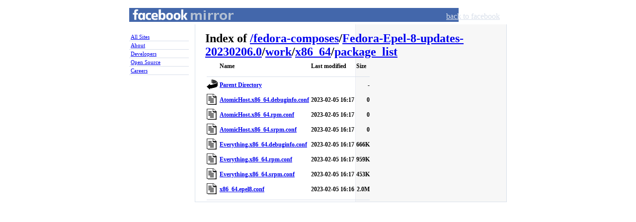

--- FILE ---
content_type: text/html;charset=ISO-8859-1
request_url: http://mirror-ext.facebook.net/fedora-composes/Fedora-Epel-8-updates-20230206.0/work/x86_64/package_list/
body_size: 4500
content:
<!DOCTYPE html PUBLIC "-//W3C//DTD XHTML 1.0 Strict//EN"
   "http://www.w3.org/TR/xhtml1/DTD/xhtml1-strict.dtd">
<html xmlns="http://www.w3.org/1999/xhtml" xml:lang="en" lang="en" id="facebook">
<head>
<title>Facebook Mirror</title>
<meta name="robots" content="noodp" />
<meta http-equiv="Content-type" content="text/html; charset=utf-8" />
<link rel="shortcut icon" href="//static.ak.facebook.com/favicon.ico" />
<link rel="stylesheet" href="//static.ak.facebook.com/css/base.css?1" type="text/css" />
<link rel="stylesheet" href="//mirror.facebook.net/fbcss/mirror.css" type="text/css" />
<link rel="stylesheet" href="//static.ak.facebook.com/css/basic.css" type="text/css" />
<?php=$head_append?>
</head>
<body class="mirror">
<div id="book">
  <div id="mirror_pageheader">
    <h1 id="mirror_homelink"><a href="//mirror.facebook.net/">Facebook Mirror</a></h1>
    <ul id="gnav">
      <li><a href="//www.facebook.com/">back to facebook</a></li>
    </ul>
  </div>
  <div id="sidebar">
    <ol id="nav">
      <li><a href="//mirror.facebook.net/">All Sites</a></li>
      <li><a href="//www.facebook.com/facebook">About</a></li>
      <li><a href="//developers.facebook.com">Developers</a></li>
      <li><a href="//opensource.fb.com">Open Source</a></li>
      <li><a href="//www.facebook.com/careers/">Careers</a></li>
    </ol>
  </div>
  <div id="widebar" class="clearfix">
  <div id="pagebody" class="pagebody mirror">
  <div id="content" class="clearfix mirror">
<div class="background clearfix"><div class="column main_column"><div id="breadcrumbs"><h1>Index of <a href="/">/</a><a href='/fedora-composes'>fedora-composes</a>/<a href='/fedora-composes/Fedora-Epel-8-updates-20230206.0'>Fedora-Epel-8-updates-20230206.0</a>/<a href='/fedora-composes/Fedora-Epel-8-updates-20230206.0/work'>work</a>/<a href='/fedora-composes/Fedora-Epel-8-updates-20230206.0/work/x86_64'>x86_64</a>/<a href='/fedora-composes/Fedora-Epel-8-updates-20230206.0/work/x86_64/package_list'>package_list</a></h1></div><a name="index" />
  <table>
   <tr><th valign="top"><img src="/icons/blank.gif" alt="[ICO]" width="22" height="22"></th><th>Name</th><th>Last modified</th><th>Size</th></tr>
   <tr><th colspan="4"><hr></th></tr>
<tr><td valign="top"><img src="/icons/back.gif" alt="[PARENTDIR]" width="22" height="22"></td><td><a href="/fedora-composes/Fedora-Epel-8-updates-20230206.0/work/x86_64/">Parent Directory</a>                                       </td><td>&nbsp;</td><td align="right">  - </td></tr>
<tr><td valign="top"><img src="/icons/text.gif" alt="[TXT]" width="22" height="22"></td><td><a href="AtomicHost.x86_64.debuginfo.conf">AtomicHost.x86_64.debuginfo.conf</a>                       </td><td align="right">2023-02-05 16:17  </td><td align="right">  0 </td></tr>
<tr><td valign="top"><img src="/icons/text.gif" alt="[TXT]" width="22" height="22"></td><td><a href="AtomicHost.x86_64.rpm.conf">AtomicHost.x86_64.rpm.conf</a>                             </td><td align="right">2023-02-05 16:17  </td><td align="right">  0 </td></tr>
<tr><td valign="top"><img src="/icons/text.gif" alt="[TXT]" width="22" height="22"></td><td><a href="AtomicHost.x86_64.srpm.conf">AtomicHost.x86_64.srpm.conf</a>                            </td><td align="right">2023-02-05 16:17  </td><td align="right">  0 </td></tr>
<tr><td valign="top"><img src="/icons/text.gif" alt="[TXT]" width="22" height="22"></td><td><a href="Everything.x86_64.debuginfo.conf">Everything.x86_64.debuginfo.conf</a>                       </td><td align="right">2023-02-05 16:17  </td><td align="right">666K</td></tr>
<tr><td valign="top"><img src="/icons/text.gif" alt="[TXT]" width="22" height="22"></td><td><a href="Everything.x86_64.rpm.conf">Everything.x86_64.rpm.conf</a>                             </td><td align="right">2023-02-05 16:17  </td><td align="right">959K</td></tr>
<tr><td valign="top"><img src="/icons/text.gif" alt="[TXT]" width="22" height="22"></td><td><a href="Everything.x86_64.srpm.conf">Everything.x86_64.srpm.conf</a>                            </td><td align="right">2023-02-05 16:17  </td><td align="right">453K</td></tr>
<tr><td valign="top"><img src="/icons/text.gif" alt="[TXT]" width="22" height="22"></td><td><a href="x86_64.epel8.conf">x86_64.epel8.conf</a>                                      </td><td align="right">2023-02-05 16:16  </td><td align="right">2.0M</td></tr>
   <tr><th colspan="4"><hr></th></tr>
</table>
</div></div></div></div></div></div></body></html>
